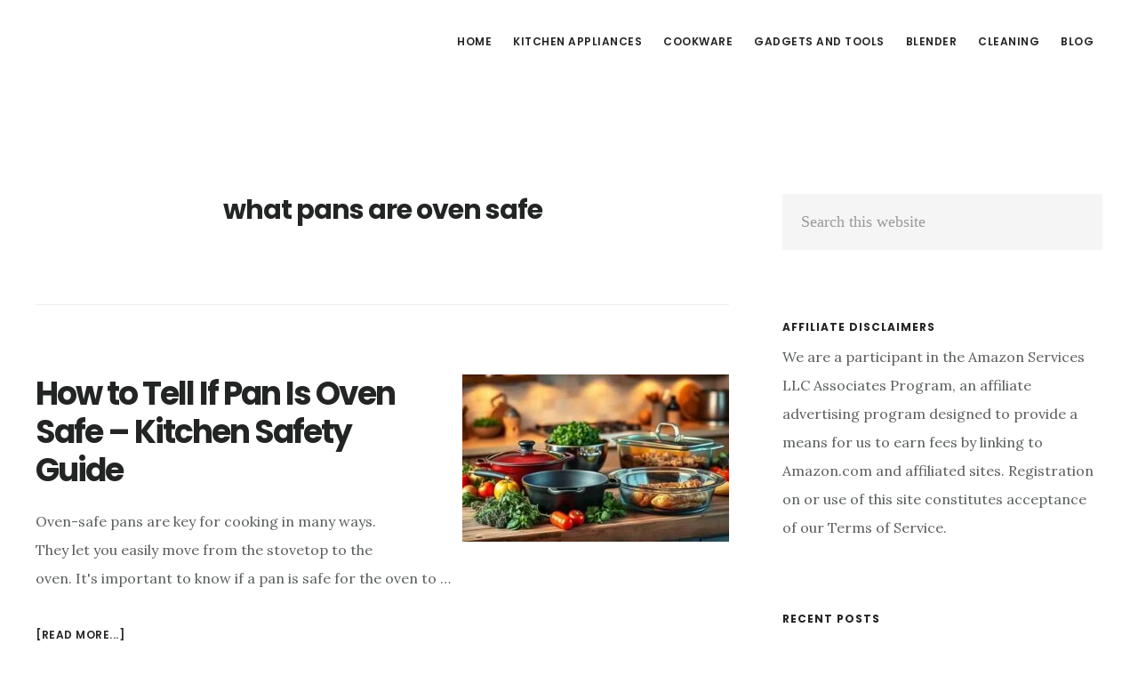

--- FILE ---
content_type: text/css; charset=UTF-8
request_url: https://kitchenrank.com/wp-content/cache/background-css/kitchenrank.com/wp-content/cache/min/1/wp-content/plugins/super-socializer/css/front.css?ver=1744971548&wpr_t=1769028070
body_size: 13218
content:
#the_champ_error{color:red;margin:7px 0}div.theChampCommentingTabs p#theChampReplyTitle{font-size:large}.the_champ_login_container{margin:2px 0}div.heateor_ss_follow_ul a:focus,div.heateor_ss_follow_ul a:link,div.the_champ_sharing_ul a:link,div.the_champ_sharing_ul a:focus{text-decoration:none;background:transparent!important}.the_champ_login_container img,.the_champ_sharing_container img{cursor:pointer;margin:2px;border:none}.the_champ_login_container img{display:none;float:left}#the_champ_loading_image{display:block!important;float:none}.the_champ_error{background-color:#FFFFE0;border:1px solid #E6DB55;padding:5px;margin:10px}#the_champ_sharing_more_providers{position:fixed;top:50%;left:47%;background:#FAFAFA;width:650px;margin:-180px 0 0 -300px;z-index:10000000;text-shadow:none!important;height:308px}#the_champ_popup_bg,#heateor_ss_browser_popup_bg,#heateor_ss_lj_popup_bg,#heateor_ss_mastodon_popup_bg{background:var(--wpr-bg-0e4b3777-0eb4-4823-89cf-b33b81cfd628);bottom:0;display:block;left:0;position:fixed;right:0;top:0;z-index:10000}#the_champ_sharing_more_providers .title{font-size:14px!important;height:auto!important;background:#58B8F8!important;border-bottom:1px solid #D7D7D7!important;color:#fff;font-weight:700;letter-spacing:inherit;line-height:34px!important;padding:0!important;text-align:center;text-transform:none;margin:0!important;text-shadow:none!important;width:100%}#the_champ_sharing_more_providers *{font-family:Arial,Helvetica,sans-serif}#the_champ_sharing_more_providers #the_champ_sharing_more_content{background:#FAFAFA;border-radius:4px;color:#555;height:auto;width:100%}#the_champ_sharing_more_providers .filter{margin:0;padding:10px 0 0;position:relative;width:100%}#the_champ_sharing_more_providers .all-services{clear:both;height:250px;overflow:auto}#the_champ_sharing_more_content .all-services ul{margin:10px!important;overflow:hidden;list-style:none;padding-left:0!important;position:static!important;width:auto!important}#the_champ_sharing_more_content .all-services ul li{margin:0;background:0 0!important;float:left;width:33.3333%!important;text-align:left!important}#the_champ_sharing_more_providers .close-button img{margin:0}#the_champ_sharing_more_providers .close-button.separated{background:0 0!important;border:none!important;box-shadow:none!important;width:auto!important;height:auto!important;z-index:1000}#the_champ_sharing_more_providers .close-button{height:auto!important;width:auto!important;left:auto!important;display:block!important;color:#555!important;cursor:pointer!important;font-size:29px!important;line-height:29px!important;margin:0!important;padding:0!important;position:absolute;right:-13px;top:-11px}#the_champ_sharing_more_providers .filter input.search{width:94%;display:block;float:none;font-family:"open sans","helvetica neue",helvetica,arial,sans-serif;font-weight:300;height:auto;line-height:inherit;margin:0 auto;padding:5px 8px 5px 10px;border:1px solid #ccc!important;color:#000;background:#FFF!important;font-size:16px!important;text-align:left!important;line-height:1}#the_champ_sharing_more_providers .footer-panel{background:#fff;border-top:1px solid #D7D7D7;padding:6px 0;width:100%;color:#fff}#the_champ_sharing_more_providers .footer-panel p{background-color:transparent;top:0;text-align:left!important;color:#000;font-family:'helvetica neue',arial,helvetica,sans-serif;font-size:12px;line-height:1.2;margin:0!important;padding:0 6px!important;text-indent:0!important}#the_champ_sharing_more_providers .footer-panel a{color:#fff;text-decoration:none;font-weight:700;text-indent:0!important}#the_champ_sharing_more_providers .all-services ul li a{border-radius:3px;color:#666!important;display:block;font-size:18px;height:auto;line-height:28px;overflow:hidden;padding:8px;text-decoration:none!important;text-overflow:ellipsis;white-space:nowrap;border:none!important;text-indent:0!important;background:0 0!important;text-shadow:none;box-shadow:none!important}.the_champ_share_count{display:block;text-indent:0!important;visibility:hidden;background-color:#58B8F8!important;width:5px;height:auto;text-align:center;min-width:8px!important;padding:1px 4px!important;color:#fff!important;font-family:'Open Sans',arial,sans-serif!important;font-size:10px!important;font-weight:600!important;-webkit-border-radius:15px!important;border-radius:15px!important;-webkit-box-shadow:0 2px 2px rgba(0,0,0,.4);box-shadow:0 2px 2px rgba(0,0,0,.4);text-shadow:0 -1px 0 rgba(0,0,0,.2);line-height:14px!important;border:2px solid #fff!important;z-index:1;margin:2px auto!important;box-sizing:content-box!important}.the_champ_share_count,.the_champ_vertical_counter,.the_champ_vertical_sharing{-webkit-box-sizing:content-box!important;-moz-box-sizing:content-box!important}ul.the_champ_login_ul{list-style:none!important;padding-left:0!important}#the_champ_comment_toggle{margin-bottom:10px}ul.the_champ_login_ul{margin:3px 0!important}ul.the_champ_login_ul li{background:none;float:left;padding:0!important;margin:0!important;border:0!important;width:auto!important;clear:none!important;list-style-type:none!important}.theChampLoginSvg{-webkit-box-sizing:content-box;-moz-box-sizing:border-box;box-sizing:content-box;width:100%;height:100%;background-position:center!important}.theChampXingLoginSvg{background-size:109%!important;background:url([data-uri]) left no-repeat}.theChampWordpressLoginSvg{background-size:83%!important;background:url(data:image/svg+xml;charset=utf8,%3Csvg%20xmlns%3D%22http%3A%2F%2Fwww.w3.org%2F2000%2Fsvg%22%20viewBox%3D%220%200%2032%2032%22%3E%3Ccircle%20fill%3D%22%23FFF%22%20cx%3D%2216%22%20cy%3D%2216%22%20r%3D%2214.75%22%2F%3E%3Cg%20fill%3D%22%23464646%22%3E%3Cpath%20d%3D%22M3.176%2016c0%205.076%202.95%209.462%207.226%2011.54L4.287%2010.78c-.712%201.595-1.11%203.36-1.11%205.22zm21.48-.646c0-1.586-.57-2.684-1.06-3.537-.647-1.058-1.26-1.95-1.26-3.008%200-1.18.897-2.278%202.156-2.278.057%200%20.11.008.166.01-2.28-2.09-5.32-3.367-8.658-3.367-4.48%200-8.422%202.3-10.715%205.78.302.01.585.017.826.017%201.343%200%203.418-.164%203.418-.164.69-.042.774.974.084%201.056%200%200-.694.08-1.466.12l4.668%2013.892%202.808-8.417-1.998-5.476c-.69-.04-1.345-.12-1.345-.12-.69-.04-.61-1.1.08-1.058%200%200%202.116.164%203.38.164%201.34%200%203.416-.163%203.416-.163.69-.04.77.976.08%201.058%200%200-.694.08-1.467.12l4.634%2013.785%201.28-4.272c.552-1.773.975-3.048.975-4.144zm-8.43%201.766l-3.85%2011.18c1.15.34%202.365.523%203.624.523%201.492%200%202.925-.26%204.26-.728-.035-.056-.066-.113-.093-.177L16.225%2017.12zM27.25%209.848c.055.408.086.848.086%201.318%200%201.3-.242%202.764-.975%204.594l-3.916%2011.324C26.26%2024.86%2028.822%2020.73%2028.822%2016c0-2.23-.568-4.326-1.57-6.152z%22%2F%3E%3Cpath%20d%3D%22M16%201.052C7.757%201.052%201.052%207.757%201.052%2016c0%208.242%206.705%2014.948%2014.948%2014.948%208.242%200%2014.948-6.706%2014.948-14.95%200-8.24-6.706-14.946-14.948-14.946zm0%2029.212c-7.865%200-14.264-6.4-14.264-14.265S8.136%201.734%2016%201.734c7.863%200%2014.264%206.398%2014.264%2014.263%200%207.863-6.4%2014.264-14.264%2014.264z%22%2F%3E%3C%2Fg%3E%3C%2Fsvg%3E) no-repeat center center}.theChampOdnoklassnikiLoginSvg{background:url(data:image/svg+xml;charset=utf8,%3Csvg%20xmlns%3D%22http%3A%2F%2Fwww.w3.org%2F2000%2Fsvg%22%20viewBox%3D%22-4%20-4%2040%2040%22%3E%3Cpath%20fill%3D%22%23fff%22%20d%3D%22M16%2016.16c-3.635%200-6.58-2.945-6.58-6.58C9.42%205.945%2012.364%203%2016%203s6.582%202.945%206.582%206.58c0%203.635-2.946%206.58-6.58%206.58zm0-9.817c-1.788%200-3.236%201.448-3.236%203.237%200%201.79%201.448%203.236%203.237%203.236%201.79%200%203.24-1.447%203.24-3.236%200-1.79-1.45-3.237-3.238-3.237zm7.586%2010.62c.648%201.3-.084%201.93-1.735%202.99-1.397.9-3.315%201.238-4.566%201.368l1.048%201.05%203.877%203.877c.59.59.59%201.544%200%202.134l-.178.18c-.59.59-1.544.59-2.134%200l-3.878-3.88-3.878%203.88c-.59.59-1.543.59-2.135%200l-.176-.18c-.59-.59-.59-1.543%200-2.132l3.878-3.878%201.043-1.046c-1.25-.127-3.19-.465-4.6-1.37-1.65-1.062-2.38-1.69-1.733-2.99.37-.747%201.4-1.367%202.768-.29C13.035%2018.13%2016%2018.13%2016%2018.13s2.968%200%204.818-1.456c1.37-1.077%202.4-.457%202.768.29z%22%2F%3E%3C%2Fsvg%3E) no-repeat center center}.theChampYandexLoginSvg{background:url(data:image/svg+xml;charset=utf8,%3Csvg%20xmlns%3D%22http%3A%2F%2Fwww.w3.org%2F2000%2Fsvg%22%20version%3D%221.1%22%20viewBox%3D%22-92%20-12%20317.397%20187.918%22%20width%3D%22100%25%22%20height%3D%22100%25%22%3E%3Cg%20transform%3D%22translate%28-151.302%20-165.536%29%22%3E%3CclipPath%20id%3D%22a%22%3E%3Cpath%20transform%3D%22matrix%281%200%200%20-1%200%20524%29%22%20d%3D%22M0%20524h1000V0H0z%22%2F%3E%3C%2FclipPath%3E%3Cg%20clip-path%3D%22url%28%23a%29%22%3E%3Cpath%20d%3D%22M207.189%20331.072V314.4c0-22.627-2.627-33.82-11.703-53.352l-44.184-95.51h30.57l37.498%2081.695c10.986%2023.82%2015.763%2036.204%2015.763%2063.595v20.245zM225.102%20245.565l34.87-80.029h29.376L254%20245.566z%22%20fill%3D%22%23fff%22%2F%3E%3C%2Fg%3E%3C%2Fg%3E%3C%2Fsvg%3E) no-repeat center center}.theChampGoogleLoginSvg{background-size:111%!important;background:url(data:image/svg+xml;charset=utf8,%3Csvg%20width%3D%22100%25%22%20height%3D%22100%25%22%20xmlns%3D%27http%3A%2F%2Fwww.w3.org%2F2000%2Fsvg%27%20xmlns%3Axlink%3D%27http%3A%2F%2Fwww.w3.org%2F1999%2Fxlink%27%20viewBox%3D%27-9%20-9%2066%2066%27%3E%3Cdefs%3E%3Cpath%20id%3D%27a%27%20d%3D%27M44.5%2020H24v8.5h11.8C34.7%2033.9%2030.1%2037%2024%2037c-7.2%200-13-5.8-13-13s5.8-13%2013-13c3.1%200%205.9%201.1%208.1%202.9l6.4-6.4C34.6%204.1%2029.6%202%2024%202%2011.8%202%202%2011.8%202%2024s9.8%2022%2022%2022c11%200%2021-8%2021-22%200-1.3-.2-2.7-.5-4z%27%2F%3E%3C%2Fdefs%3E%3CclipPath%20id%3D%27b%27%3E%3Cuse%20xlink%3Ahref%3D%27%23a%27%20overflow%3D%27visible%27%2F%3E%3C%2FclipPath%3E%3Cpath%20clip-path%3D%27url%28%23b%29%27%20fill%3D%27%23FBBC05%27%20d%3D%27M0%2037V11l17%2013z%27%2F%3E%3Cpath%20clip-path%3D%27url%28%23b%29%27%20fill%3D%27%23EA4335%27%20d%3D%27M0%2011l17%2013%207-6.1L48%2014V0H0z%27%2F%3E%3Cpath%20clip-path%3D%27url%28%23b%29%27%20fill%3D%27%2334A853%27%20d%3D%27M0%2037l30-23%207.9%201L48%200v48H0z%27%2F%3E%3Cpath%20clip-path%3D%27url%28%23b%29%27%20fill%3D%27%234285F4%27%20d%3D%27M48%2048L17%2024l-4-3%2035-10z%27%2F%3E%3C%2Fsvg%3E) left no-repeat}.theChampYoutubeLoginSvg{background:url(data:image/svg+xml;charset=utf8,%3Csvg%20version%3D%221.0%22%20xmlns%3D%22http%3A%2F%2Fwww.w3.org%2F2000%2Fsvg%22%20width%3D%22100%25%22%20height%3D%22100%25%22%20viewBox%3D%22-50%200%20262%20110%22%20xml%3Aspace%3D%22preserve%22%3E%3Cpath%20fill%3D%22%23f00%22%20d%3D%22M154.3%2C17.5c-1.8-6.7-7.1-12-13.8-13.8c-12.1-3.3-60.8-3.3-60.8-3.3S31%2C0.5%2C18.9%2C3.8%20c-6.7%2C1.8-12%2C7.1-13.8%2C13.8C1.9%2C29.7%2C1.9%2C55%2C1.9%2C55s0%2C25.3%2C3.3%2C37.5c1.8%2C6.7%2C7.1%2C12%2C13.8%2C13.8c12.1%2C3.3%2C60.8%2C3.3%2C60.8%2C3.3%20s48.7%2C0%2C60.8-3.3c6.7-1.8%2C12-7.1%2C13.8-13.8c3.3-12.1%2C3.3-37.5%2C3.3-37.5S157.6%2C29.7%2C154.3%2C17.5z%22%3E%3C%2Fpath%3E%3Cpolygon%20fill%3D%22%23fff%22%20points%3D%2264.2%2C78.4%20104.6%2C55%2064.2%2C31.6%22%3E%3C%2Fpolygon%3E%3C%2Fsvg%3E) no-repeat center center}.theChampLinkedinLoginSvg{background-size:106%!important;background:url(data:image/svg+xml;charset=utf8,%3Csvg%20xmlns%3D%22http%3A%2F%2Fwww.w3.org%2F2000%2Fsvg%22%20width%3D%22100%25%22%20height%3D%22100%25%22%20viewBox%3D%22-1%200%2033%2035%22%3E%3Cpath%20d%3D%22M6.227%2012.61h4.19v13.48h-4.19V12.61zm2.095-6.7a2.43%202.43%200%200%201%200%204.86c-1.344%200-2.428-1.09-2.428-2.43s1.084-2.43%202.428-2.43m4.72%206.7h4.02v1.84h.058c.56-1.058%201.927-2.176%203.965-2.176%204.238%200%205.02%202.792%205.02%206.42v7.395h-4.183v-6.56c0-1.564-.03-3.574-2.178-3.574-2.18%200-2.514%201.7-2.514%203.46v6.668h-4.187V12.61z%22%20fill%3D%22%23fff%22%2F%3E%3C%2Fsvg%3E) left no-repeat}.theChampXLoginSvg{background-size:106%!important;background:url(data:image/svg+xml;charset=utf8,%3Csvg%20width%3D%22100%25%22%20height%3D%22100%25%22%20xmlns%3D%22http%3A%2F%2Fwww.w3.org%2F2000%2Fsvg%22%20viewBox%3D%220%200%2032%2032%22%3E%3Cpath%20fill%3D%22%23fff%22%20d%3D%22M21.751%207h3.067l-6.7%207.658L26%2025.078h-6.172l-4.833-6.32-5.531%206.32h-3.07l7.167-8.19L6%207h6.328l4.37%205.777L21.75%207Zm-1.076%2016.242h1.7L11.404%208.74H9.58l11.094%2014.503Z%22%3E%3C%2Fpath%3E%3C%2Fsvg%3E) left no-repeat}.theChampVkontakteLoginSvg{background-size:113%!important;background:url(data:image/svg+xml;charset=utf8,%3Csvg%20fill%3D%22none%22%20height%3D%22100%25%22%20width%3D%22100%25%22%20viewBox%3D%220%2013%2046%2020%22%20xmlns%3D%22http%3A%2F%2Fwww.w3.org%2F2000%2Fsvg%22%3E%3Cpath%20d%3D%22M25.54%2034.58c-10.94%200-17.18-7.5-17.44-19.98h5.48c.18%209.16%204.22%2013.04%207.42%2013.84V14.6h5.16v7.9c3.16-.34%206.48-3.94%207.6-7.9h5.16c-.86%204.88-4.46%208.48-7.02%209.96%202.56%201.2%206.66%204.34%208.22%2010.02h-5.68c-1.22-3.8-4.26-6.74-8.28-7.14v7.14z%22%20fill%3D%22%23FFFFFF%22%3E%3C%2Fpath%3E%3C%2Fsvg%3E) left no-repeat}.theChampLineLoginSvg{background-size:91%!important;background:url(data:image/svg+xml;charset=utf8,%3Csvg%20xmlns%3D%22http%3A%2F%2Fwww.w3.org%2F2000%2Fsvg%22%20viewBox%3D%220%200%2032%2032%22%3E%3Cpath%20fill%3D%22%23FFF%22%20d%3D%22M28%2014.304c0-5.37-5.384-9.738-12-9.738S4%208.936%204%2014.304c0%204.814%204.27%208.846%2010.035%209.608.39.084.923.258%201.058.592.122.303.08.778.04%201.084l-.172%201.028c-.05.303-.24%201.187%201.04.647s6.91-4.07%209.43-6.968c1.737-1.905%202.57-3.842%202.57-5.99zM11.302%2017.5H8.918c-.347%200-.63-.283-.63-.63V12.1c0-.346.283-.628.63-.628.348%200%20.63.283.63.63v4.14h1.754c.35%200%20.63.28.63.628%200%20.347-.282.63-.63.63zm2.467-.63c0%20.347-.284.628-.63.628-.348%200-.63-.282-.63-.63V12.1c0-.347.282-.63.63-.63.346%200%20.63.284.63.63v4.77zm5.74%200c0%20.27-.175.51-.433.596-.065.02-.132.032-.2.032-.195%200-.384-.094-.502-.25l-2.443-3.33v2.95c0%20.35-.282.63-.63.63-.347%200-.63-.282-.63-.63V12.1c0-.27.174-.51.43-.597.066-.02.134-.033.2-.033.197%200%20.386.094.503.252l2.444%203.328V12.1c0-.347.282-.63.63-.63.346%200%20.63.284.63.63v4.77zm3.855-3.014c.348%200%20.63.282.63.63%200%20.346-.282.628-.63.628H21.61v1.126h1.755c.348%200%20.63.282.63.63%200%20.347-.282.628-.63.628H20.98c-.345%200-.628-.282-.628-.63v-4.766c0-.346.283-.628.63-.628h2.384c.348%200%20.63.283.63.63%200%20.346-.282.628-.63.628h-1.754v1.126h1.754z%22%2F%3E%3C%2Fsvg%3E) left no-repeat}.theChampMicrosoftLoginSvg{background-size:91%!important;background:url(data:image/svg+xml;charset=utf8,%3Csvg%20xmlns%3Asvg%3D%22http%3A%2F%2Fwww.w3.org%2F2000%2Fsvg%22%20xmlns%3D%22http%3A%2F%2Fwww.w3.org%2F2000%2Fsvg%22%20version%3D%221.1%22%20width%3D%22100%25%22%20height%3D%22100%25%22%20viewBox%3D%22-16.61977%20-16.61977%20123.565208%20123.834167%22%20id%3D%22svg8375%22%3E%3Cpath%20d%3D%22M%200%2C12.40183%2035.68737%2C7.5416%2035.70297%2C41.96435%200.03321%2C42.16748%20z%20m%2035.67037%2C33.52906%200.0277%2C34.45332%20-35.66989%2C-4.9041%20-0.002%2C-29.77972%20z%20M%2039.99644%2C6.90595%2087.31462%2C0%20l%200%2C41.527%20-47.31818%2C0.37565%20z%20M%2087.32567%2C46.25471%2087.31457%2C87.59463%2039.9964%2C80.91625%2039.9301%2C46.17767%20z%22%20id%3D%22path13%22%20fill%3D%22%23fff%22%3E%3C%2Fpath%3E%3C%2Fsvg%3E) left no-repeat}.theChampKakaoLoginSvg{background:url(data:image/svg+xml;charset=utf8,%3Csvg%20data-v-2f45413c%3D%22%22%20data-v-47403985%3D%22%22%20xmlns%3D%22http%3A%2F%2Fwww.w3.org%2F2000%2Fsvg%22%20viewBox%3D%227.5%207.5%2021%2021%22%20class%3D%22ico%5fshare%5fkakao%22%3E%3Cg%20fill-rule%3D%22evenodd%22%20fill%3D%22none%22%20data-v-2f45413c%3D%22%22%3E%3Cg%20data-v-2f45413c%3D%22%22%3E%3Cpath%20data-v-2f45413c%3D%22%22%20d%3D%22M0%200H18V18H0z%22%20transform%3D%22translate%289%209%29%22%3E%3C%2Fpath%3E%20%3Cpath%20data-v-2f45413c%3D%22%22%20d%3D%22M9.375%201.5C5.025%201.5%201.5%204.393%201.5%207.962c0%202.718%201.151%203.858%202.949%205.042l.01%203.315c0%20.149.178.234.303.145L7.827%2014.3c.5.082%201.018.125%201.548.125%204.35%200%207.875-2.893%207.875-6.463%200-3.569-3.526-6.462-7.875-6.462%22%20transform%3D%22translate%289%209%29%22%20class%3D%22fill%22%20fill%3D%22black%22%3E%3C%2Fpath%3E%3C%2Fg%3E%3C%2Fg%3E%3C%2Fsvg%3E) left no-repeat}.theChampSpotifyLoginSvg{background:url(data:image/svg+xml;charset=utf8,%3Csvg%20version%3D%221.1%22%20xmlns%3D%22http%3A%2F%2Fwww.w3.org%2F2000%2Fsvg%22%20xmlns%3Axlink%3D%22http%3A%2F%2Fwww.w3.org%2F1999%2Fxlink%22%20x%3D%220px%22%20y%3D%220px%22%20viewBox%3D%220%200%20186.845%20186.845%22%20style%3D%22enable-background%3Anew%200%200%20186.845%20186.845%3B%22%20xml%3Aspace%3D%22preserve%22%3E%3Cg%3E%3Cpath%20fill%3D%22%23fff%22%20d%3D%22M128.875%2C120.962c-31.094-14.37-74.616-8.014-76.453-7.737c-4.096%2C0.619-6.915%2C4.44-6.296%2C8.536%20c0.619%2C4.096%2C4.443%2C6.912%2C8.536%2C6.296c0.406-0.062%2C40.867-5.982%2C67.92%2C6.521c1.018%2C0.471%2C2.089%2C0.694%2C3.142%2C0.694%20c2.834-0.001%2C5.546-1.614%2C6.813-4.355C134.274%2C127.157%2C132.635%2C122.7%2C128.875%2C120.962z%22%2F%3E%3Cpath%20fill%3D%22%23fff%22%20d%3D%22M137.614%2C93.953c-35.313-16.319-84.833-9.087-86.924-8.772c-4.094%2C0.619-6.911%2C4.438-6.294%2C8.532%20c0.616%2C4.095%2C4.438%2C6.916%2C8.531%2C6.301c0.468-0.071%2C47.206-6.857%2C78.394%2C7.556c1.02%2C0.471%2C2.089%2C0.694%2C3.142%2C0.694%20c2.834-0.001%2C5.546-1.614%2C6.814-4.356C143.014%2C100.148%2C141.374%2C95.691%2C137.614%2C93.953z%22%2F%3E%3Cpath%20fill%3D%22%23fff%22%20d%3D%22M143.49%2C65.736c-39.006-18.027-93.79-10.028-96.103-9.679c-4.094%2C0.619-6.911%2C4.438-6.294%2C8.532s4.44%2C6.919%2C8.531%2C6.3%20c0.523-0.079%2C52.691-7.657%2C87.573%2C8.463c1.018%2C0.471%2C2.089%2C0.694%2C3.142%2C0.694c2.834%2C0%2C5.546-1.614%2C6.813-4.355%20C148.89%2C71.93%2C147.25%2C67.474%2C143.49%2C65.736z%22%2F%3E%3C%2Fg%3E%3C%2Fsvg%3E) left no-repeat;background-size:128%}.theChampGithubLoginSvg{background:url(data:image/svg+xml;charset=utf8,%3Csvg%20focusable%3D%27false%27%20aria-hidden%3D%27true%27%20xmlns%3D%27http%3A%2F%2Fwww.w3.org%2F2000%2Fsvg%27%20viewBox%3D%270%200%2032%2032%27%3E%3Cpath%20fill%3D%27%23FFF%27%20d%3D%27M16%203.32c-7.182%200-13%205.82-13%2013%200%205.754%203.72%2010.612%208.89%2012.335.65.114.893-.276.893-.617%200-.31-.016-1.333-.016-2.42-3.266.6-4.11-.797-4.37-1.53-.147-.373-.78-1.527-1.334-1.835-.455-.244-1.105-.845-.016-.86%201.024-.017%201.755.942%202%201.332%201.17%201.966%203.038%201.414%203.785%201.073.114-.845.455-1.414.83-1.74-2.893-.324-5.916-1.445-5.916-6.418%200-1.414.504-2.584%201.333-3.494-.13-.325-.59-1.657.13-3.445%200%200%201.085-.34%203.57%201.337%201.04-.293%202.146-.44%203.25-.44s2.21.147%203.25.44c2.49-1.69%203.58-1.337%203.58-1.337.714%201.79.26%203.12.13%203.446.828.91%201.332%202.064%201.332%203.494%200%204.99-3.04%206.094-5.93%206.42.47.405.876%201.185.876%202.404%200%201.74-.016%203.136-.016%203.575%200%20.34.244.743.894.613C25.28%2026.933%2029%2022.053%2029%2016.32c0-7.182-5.817-13-13-13z%27%3E%3C%2Fpath%3E%3C%2Fsvg%3E) left no-repeat;background-size:94%}.theChampDribbbleLoginSvg{background:url(data:image/svg+xml;charset=utf8,%0A%3Csvg%20xmlns%3D%22http%3A%2F%2Fwww.w3.org%2F2000%2Fsvg%22%20width%3D%22100%25%22%20height%3D%22100%25%22%20viewBox%3D%22-10%2010%201000%201000%22%3E%3Cpath%20fill%3D%22%23fff%22%20d%3D%22M0%20500c0-90.667%2022.334-174.333%2067-251%2044.667-76.667%20105.334-137.333%20182-182C325.667%2022.333%20409.334%200%20500%200c90.667%200%20174.334%2022.333%20251%2067%2076.667%2044.667%20137.334%20105.333%20182%20182%2044.667%2076.667%2067%20160.333%2067%20251s-22.333%20174.333-67%20251c-44.666%2076.667-105.333%20137.333-182%20182-76.666%2044.667-160.333%2067-251%2067-90.666%200-174.333-22.333-251-67-76.666-44.667-137.333-105.333-182-182C22.334%20674.333%200%20590.667%200%20500zm83%200c0%20104%2035%20195.667%20105%20275%2032-62.667%2082.667-122.333%20152-179%2069.334-56.667%20137-92.333%20203-107-10-23.333-19.666-44.333-29-63-114.666%2036.667-238.666%2055-372%2055-26%200-45.333-.333-58-1%200%202.667-.166%206-.5%2010-.333%204-.5%207.333-.5%2010zm13-103c14.667%201.333%2036.334%202%2065%202%20111.334%200%20217-15%20317-45-50.666-90-106.333-165-167-225-52.666%2026.667-97.833%2063.667-135.5%20111-37.666%2047.333-64.166%2099.667-79.5%20157zm149%20432c75.334%2058.667%20160.334%2088%20255%2088%2049.334%200%2098.334-9.333%20147-28-13.333-114-39.333-224.333-78-331-61.333%2013.333-123.166%2047-185.5%20101C321.167%20713%20275%20769.667%20245%20829zM398%2097c58.667%2060.667%20113%20136.333%20163%20227%2090.667-38%20159-86.333%20205-145-77.333-64-166-96-266-96-34%200-68%204.667-102%2014zm199%20298c10%2021.333%2021.334%2048.333%2034%2081%2049.334-4.667%20103-7%20161-7%2041.334%200%2082.334%201%20123%203-5.333-90.667-38-171.333-98-242-43.333%2064.667-116.666%20119.667-220%20165zm59%20151c34%2098.667%2057%20200%2069%20304%2052.667-34%2095.667-77.667%20129-131%2033.334-53.333%2053.334-111%2060-173-48.666-3.333-93-5-133-5-36.666%200-78.333%201.667-125%205z%22%2F%3E%3C%2Fsvg%3E) left no-repeat;background-size:78%}.theChampYahooLoginSvg{background:url(data:image/svg+xml;charset=utf8,%3Csvg%20xmlns%3D%22http%3A%2F%2Fwww.w3.org%2F2000%2Fsvg%22%20viewBox%3D%220%200%2032%2032%22%3E%3Cpath%20fill%3D%22%23FFF%22%20d%3D%22M21.495%206.097c1.09.31%202.213.28%203.304%200l-7.418%2012.09v9.91c-.468-.155-.935-.22-1.37-.22-.47%200-.937.065-1.404.22v-9.91L7.19%206.097c1.09.28%202.213.31%203.304%200l5.516%208.788%205.483-8.787z%22%2F%3E%3C%2Fsvg%3E) left no-repeat;background-size:92%}.theChampDiscordLoginSvg{background:url(data:image/svg+xml;charset=utf8,%3Csvg%20xmlns%3D%22http%3A%2F%2Fwww.w3.org%2F2000%2Fsvg%22%20xmlns%3Axlink%3D%22http%3A%2F%2Fwww.w3.org%2F1999%2Fxlink%22%20viewBox%3D%22-3%20-3%2054%2054%22%20version%3D%221.1%22%3E%3Cpath%20d%3D%22M40%2012s-4.586-3.59-10-4l-.488.977C34.406%2010.176%2036.652%2011.89%2039%2014c-4.047-2.066-8.04-4-15-4-6.96%200-10.953%201.934-15%204%202.348-2.11%205.02-4.016%209.488-5.023L18%208c-5.68.535-10%204-10%204s-5.121%207.426-6%2022c5.16%205.953%2013%206%2013%206l1.64-2.184C13.856%2036.848%2010.716%2035.121%208%2032c3.238%202.45%208.125%205%2016%205s12.762-2.55%2016-5c-2.715%203.121-5.855%204.848-8.64%205.816L33%2040s7.84-.047%2013-6c-.879-14.574-6-22-6-22zM17.5%2030c-1.934%200-3.5-1.79-3.5-4s1.566-4%203.5-4%203.5%201.79%203.5%204-1.566%204-3.5%204zm13%200c-1.934%200-3.5-1.79-3.5-4s1.566-4%203.5-4%203.5%201.79%203.5%204-1.566%204-3.5%204z%22%20fill%3D%22%23fff%22%20id%3D%22surface1%22%3E%3C%2Fpath%3E%3C%2Fsvg%3E) left no-repeat}.theChampStackoverflowLoginSvg{background-size:88%!important;background:url(data:image/svg+xml;charset=utf8,%3Csvg%20xmlns%3D%22http%3A%2F%2Fwww.w3.org%2F2000%2Fsvg%22%20width%3D%22100%25%22%20height%3D%22100%25%22%20viewBox%3D%22-20.5%20-20.5%20140%20170%22%3E%3Cg%20fill%3D%22none%22%20fill-rule%3D%22evenodd%22%3E%3Cpolygon%20fill%3D%22%23fff%22%20points%3D%2288%2080%2099%2080%2099%20124%200%20124%200%2080%2011%2080%2011%20113%2088%20113%22%3E%3C%2Fpolygon%3E%3Cpath%20fill%3D%22%23fff%22%20fill-rule%3D%22nonzero%22%20d%3D%22M22.9878906%2C76.73%20L77.0128906%2C88.085%20L79.2838906%2C77.285%20L25.2588906%2C65.925%20L22.9878906%2C76.73%20Z%20M30.1368906%2C50.861%20L80.1828906%2C74.169%20L84.8448906%2C64.16%20L34.7978906%2C40.852%20L30.1368906%2C50.861%20Z%20M43.9848906%2C26.308%20L86.4128906%2C61.639%20L93.4788906%2C53.154%20L51.0508906%2C17.824%20L43.9848906%2C26.308%20Z%20M71.3718906%2C0.192%20L62.5118906%2C6.782%20L95.4598906%2C51.082%20L104.319891%2C44.493%20L71.3718906%2C0.192%20Z%20M22%2C102%20L77%2C102%20L77%2C91%20L22%2C91%20L22%2C102%20Z%22%3E%3C%2Fpath%3E%3C%2Fg%3E%3C%2Fsvg%3E) left no-repeat}.theChampAmazonLoginSvg{background-size:71%!important;background:url(data:image/svg+xml;charset=utf8,%3Csvg%20xmlns%3D%22http%3A%2F%2Fwww.w3.org%2F2000%2Fsvg%22%20width%3D%22100%25%22%20height%3D%22100%25%22%20viewBox%3D%220%200%201100%201000%22%3E%3Cpath%20fill%3D%22%23fff%22%20d%3D%22M2%20776c3.333-5.333%208.666-5.667%2016-1%20166.666%2096.667%20348%20145%20544%20145%20130.666%200%20259.666-24.333%20387-73%203.333-1.333%208.166-3.333%2014.5-6%206.333-2.667%2010.833-4.667%2013.5-6%2010-4%2017.833-2%2023.5%206%205.666%208%203.833%2015.333-5.5%2022-12%208.667-27.334%2018.667-46%2030-57.334%2034-121.334%2060.333-192%2079-70.667%2018.667-139.667%2028-207%2028-104%200-202.334-18.167-295-54.5C162.333%20909.167%2079.333%20858%206%20792c-4-3.333-6-6.667-6-10%200-2%20.666-4%202-6zm301-285c0-46%2011.333-85.333%2034-118%2022.666-32.667%2053.666-57.333%2093-74%2036-15.333%2080.333-26.333%20133-33%2018-2%2047.333-4.667%2088-8v-17c0-42.667-4.667-71.333-14-86-14-20-36-30-66-30h-8c-22%202-41%209-57%2021s-26.334%2028.667-31%2050c-2.667%2013.333-9.334%2021-20%2023l-115-14c-11.334-2.667-17-8.667-17-18%200-2%20.333-4.333%201-7%2011.333-59.333%2039.166-103.333%2083.5-132C451.833%2019.333%20503.666%203.333%20563%200h25c76%200%20135.333%2019.667%20178%2059a190.52%20190.52%200%200%201%2018.5%2021.5c5.666%207.667%2010.166%2014.5%2013.5%2020.5%203.333%206%206.333%2014.667%209%2026%202.666%2011.333%204.666%2019.167%206%2023.5%201.333%204.333%202.333%2013.667%203%2028%20.666%2014.333%201%2022.833%201%2025.5v242c0%2017.333%202.5%2033.167%207.5%2047.5s9.833%2024.667%2014.5%2031c4.666%206.333%2012.333%2016.5%2023%2030.5%204%206%206%2011.333%206%2016%200%205.333-2.667%2010-8%2014-55.334%2048-85.334%2074-90%2078-8%206-17.667%206.667-29%202-9.334-8-17.5-15.667-24.5-23s-12-12.667-15-16-7.834-9.833-14.5-19.5c-6.667-9.667-11.334-16.167-14-19.5-37.334%2040.667-74%2066-110%2076-22.667%206.667-50.667%2010-84%2010-51.334%200-93.5-15.833-126.5-47.5S303%20549%20303%20491zm172-20c0%2026%206.5%2046.833%2019.5%2062.5S525%20557%20547%20557c2%200%204.833-.333%208.5-1%203.666-.667%206.166-1%207.5-1%2028-7.333%2049.666-25.333%2065-54%207.333-12.667%2012.833-26.5%2016.5-41.5%203.666-15%205.666-27.167%206-36.5.333-9.333.5-24.667.5-46v-25c-38.667%200-68%202.667-88%208-58.667%2016.667-88%2053.667-88%20111zm420%20322c1.333-2.667%203.333-5.333%206-8%2016.666-11.333%2032.666-19%2048-23%2025.333-6.667%2050-10.333%2074-11%206.666-.667%2013-.333%2019%201%2030%202.667%2048%207.667%2054%2015%202.666%204%204%2010%204%2018v7c0%2023.333-6.334%2050.833-19%2082.5-12.667%2031.667-30.334%2057.167-53%2076.5-3.334%202.667-6.334%204-9%204-1.334%200-2.667-.333-4-1-4-2-5-5.667-3-11%2024.666-58%2037-98.333%2037-121%200-7.333-1.334-12.667-4-16-6.667-8-25.334-12-56-12-11.334%200-24.667.667-40%202-16.667%202-32%204-46%206-4%200-6.667-.667-8-2-1.334-1.333-1.667-2.667-1-4%200-.667.333-1.667%201-3z%22%2F%3E%3C%2Fsvg%3E) left no-repeat}.theChampMailruLoginSvg{background:url(data:image/svg+xml;charset=utf8,%3Csvg%20xmlns%3D%22http%3A%2F%2Fwww.w3.org%2F2000%2Fsvg%22%20viewBox%3D%220%200%2032%2032%22%3E%3Cpath%20fill%3D%22%23F89C0E%22%20d%3D%22M19.975%2015.894c-.134-2.542-2.02-4.07-4.3-4.07h-.086c-2.63%200-4.09%202.068-4.09%204.417%200%202.633%201.765%204.296%204.077%204.296%202.58%200%204.275-1.89%204.4-4.127l-.003-.515zm-4.37-6.346c1.755%200%203.407.776%204.62%201.993v.006c0-.584.395-1.024.94-1.024h.14c.85%200%201.025.808%201.025%201.063l.005%209.08c-.06.595.613.9.988.52%201.457-1.497%203.203-7.702-.907-11.295-3.83-3.352-8.967-2.8-11.7-.916-2.904%202.003-4.764%206.438-2.958%2010.603%201.968%204.543%207.6%205.896%2010.947%204.546%201.696-.684%202.48%201.607.72%202.355-2.66%201.132-10.066%201.02-13.525-4.972-2.338-4.046-2.212-11.163%203.987-14.85%204.74-2.822%2010.99-2.042%2014.762%201.895%203.937%204.117%203.705%2011.82-.137%2014.818-1.742%201.36-4.326.035-4.312-1.947l-.02-.647c-1.21%201.203-2.824%201.905-4.58%201.905-3.475%200-6.53-3.056-6.53-6.528%200-3.508%203.057-6.6%206.533-6.6%22%2F%3E%3C%2Fsvg%3E) no-repeat center center}.theChampFacebookLoginSvg{background-size:147%!important;padding-top:5px;background:url(data:image/svg+xml;charset=utf8,%3Csvg%20xmlns%3D%22http%3A%2F%2Fwww.w3.org%2F2000%2Fsvg%22%20width%3D%22100%25%22%20height%3D%22100%25%22%20viewBox%3D%22-5%20-5%2042%2042%22%3E%3Cpath%20d%3D%22M17.78%2027.5V17.008h3.522l.527-4.09h-4.05v-2.61c0-1.182.33-1.99%202.023-1.99h2.166V4.66c-.375-.05-1.66-.16-3.155-.16-3.123%200-5.26%201.905-5.26%205.405v3.016h-3.53v4.09h3.53V27.5h4.223z%22%20fill%3D%22%23218cf2%22%3E%3C%2Fpath%3E%3C%2Fsvg%3E) left no-repeat}.theChampSteamLoginSvg{background:url(data:image/svg+xml;charset=utf8,%3Csvg%20xmlns%3D%22http%3A%2F%2Fwww.w3.org%2F2000%2Fsvg%22%20viewBox%3D%220%200%20300%20300%22%3E%3Ccircle%20cx%3D%2245%22%20cy%3D%22130%22%20r%3D%2225%22%20stroke%3D%22%23fff%22%20stroke-width%3D%227%22%20fill%3D%22none%22%3E%3C%2Fcircle%3E%3Ccircle%20cx%3D%22155%22%20cy%3D%22198%22%20r%3D%2225%22%20stroke%3D%22%23fff%22%20stroke-width%3D%227%22%20fill%3D%22none%22%3E%3C%2Fcircle%3E%3Ccircle%20cx%3D%22245%22%20cy%3D%22110%22%20r%3D%2235%22%20stroke%3D%22%23fff%22%20stroke-width%3D%2210%22%20fill%3D%22none%22%3E%3C%2Fcircle%3E%3Ccircle%20cx%3D%22245%22%20cy%3D%22110%22%20r%3D%2215%22%20stroke%3D%22%23fff%22%20stroke-width%3D%2210%22%20fill%3D%22%23fff%22%3E%3C%2Fcircle%3E%3Cpath%20d%3D%22M%20160%20170%20l%2045%20-64%20l%2040%2044%20l%20-62%2044%22%20stroke%3D%22%23fff%22%20stroke-width%3D%221%22%20fill%3D%22%23fff%22%3E%3C%2Fpath%3E%3Cpath%20d%3D%22M%2045%20130%20l%20110%2068%22%20stroke%3D%22%23fff%22%20stroke-width%3D%2230%22%20fill%3D%22%23fff%22%20stroke-linecap%3D%22round%22%3E%3C%2Fpath%3E%3C%2Fsvg%3E) left no-repeat;background-size:80%!important}.theChampInstagramLoginSvg{background-size:94%!important;background:url(data:image/svg+xml;charset=utf8,%3Csvg%20enable-background%3D%22new%200%200%20128%20128%22%20id%3D%22Layer_1%22%20version%3D%221.1%22%20viewBox%3D%220%200%20128%20128%22%20xml%3Aspace%3D%22preserve%22%20xmlns%3D%22http%3A%2F%2Fwww.w3.org%2F2000%2Fsvg%22%20xmlns%3Axlink%3D%22http%3A%2F%2Fwww.w3.org%2F1999%2Fxlink%22%3E%3Cg%3E%3Cg%3E%3Cpath%20d%3D%22M86%2C112H42c-14.336%2C0-26-11.663-26-26V42c0-14.337%2C11.664-26%2C26-26h44c14.337%2C0%2C26%2C11.663%2C26%2C26v44%20%20%20%20C112%2C100.337%2C100.337%2C112%2C86%2C112z%20M42%2C24c-9.925%2C0-18%2C8.074-18%2C18v44c0%2C9.925%2C8.075%2C18%2C18%2C18h44c9.926%2C0%2C18-8.075%2C18-18V42%20%20%20%20c0-9.926-8.074-18-18-18H42z%22%20fill%3D%22%23fff%22%3E%3C%2Fpath%3E%3C%2Fg%3E%3Cg%3E%3Cpath%20d%3D%22M64%2C88c-13.234%2C0-24-10.767-24-24c0-13.234%2C10.766-24%2C24-24s24%2C10.766%2C24%2C24C88%2C77.233%2C77.234%2C88%2C64%2C88z%20M64%2C48c-8.822%2C0-16%2C7.178-16%2C16s7.178%2C16%2C16%2C16c8.822%2C0%2C16-7.178%2C16-16S72.822%2C48%2C64%2C48z%22%20fill%3D%22%23fff%22%3E%3C%2Fpath%3E%3C%2Fg%3E%3Cg%3E%3Ccircle%20cx%3D%2289.5%22%20cy%3D%2238.5%22%20fill%3D%22%23fff%22%20r%3D%225.5%22%3E%3C%2Fcircle%3E%3C%2Fg%3E%3C%2Fg%3E%3C%2Fsvg%3E) left no-repeat}.theChampLoginButton{background:var(--wpr-bg-9faa3ee0-bcc9-4503-8ce8-49e4aedbdfd9) no-repeat}.theChampLogin{padding:0!important;margin:2px;height:35px;width:35px;float:left;cursor:pointer;border:none}.theChampInstagramLogin,.theChampTwitterLogin,.theChampXingLogin{display:block}.theChampXingButton{background-position:-64px 0;width:32px;height:32px;display:block}.theChampFacebookButton{background-position:0 0;width:32px;height:32px;display:none}.theChampLiveButton{background-position:-32px -96px;width:32px;height:32px;display:block}.theChampGoogleButton{background-position:-32px 0;width:32px;height:32px;display:none}.theChampInstagramButton{background-position:0 -32px;width:32px;height:32px;display:block!important}.theChampLinkedinButton{background-position:-32px -32px;width:32px;height:32px;display:none}.theChampTwitterButton{background-position:0 -64px;width:32px;height:32px;display:block!important}.theChampVkontakteButton{background-position:-32px -64px;width:32px;height:32px;display:none}ul.the_champ_sharing_ul,ul.heateor_ss_follow_ul{margin:1px 0;list-style:none;padding-left:0}#heateor_ss_mastodon_popup_close img,#the_champ_sharing_popup_close img{opacity:1!important;background:0 0!important;border:none!important;outline:0!important;box-shadow:none!important;width:auto!important;height:auto!important;top:inherit!important;right:inherit!important;left:9px!important;padding:0!important}.the_champ_square_count{display:none;text-align:center;font-weight:bolder;font-family:sans-serif;font-style:normal;font-size:.55em;visibility:hidden;word-wrap:normal!important}ul.heateor_ss_follow_ul li{width:auto}div.heateor_ss_follow_ul a,div.the_champ_sharing_ul a,ul.the_champ_sharing_ul li{text-decoration:none!important;margin:2px;float:left;padding:0;list-style:none;border:none;clear:none}.theChampSharing{display:block;cursor:pointer;margin:2px}ul.the_champ_login_ul li:before{content:none!important}.the_champ_vertical_counter,.the_champ_vertical_sharing{background:0 0;-webkit-box-shadow:0 1px 4px 1px rgba(0,0,0,.1);box-shadow:0 1px 4px 1px rgba(0,0,0,.1);position:fixed;overflow:visible;z-index:10000000;display:block;padding:10px;border-radius:4px;opacity:1;box-sizing:content-box!important}.the_champ_vertical_counter li{clear:both}li.the_champ_facebook_share .fb-share-button span,li.the_champ_facebook_like .fb-like span,li.the_champ_facebook_recommend .fb-like span{vertical-align:top!important}li.the_champ_facebook_like .fb-like span iframe,li.the_champ_facebook_recommend .fb-like span iframe{max-width:none!important;z-index:1000}div.the_champ_horizontal_sharing li.the_champ_facebook_share,div.the_champ_horizontal_counter li.the_champ_facebook_share{width:76px}div.the_champ_horizontal_sharing li.the_champ_facebook_like,div.the_champ_horizontal_counter li.the_champ_facebook_like{width:56px}div.the_champ_horizontal_sharing li.the_champ_facebook_recommend,div.the_champ_horizontal_counter li.the_champ_facebook_recommend{width:111px}div.the_champ_horizontal_sharing li.the_champ_twitter_tweet,div.the_champ_horizontal_counter li.the_champ_twitter_tweet{width:65px}div.the_champ_horizontal_counter li.the_champ_linkedin_share span,div.the_champ_horizontal_sharing .the_champ_linkedin_share span{vertical-align:text-top!important}div.the_champ_horizontal_sharing .the_champ_buffer_share{width:89px}div.the_champ_horizontal_sharing .the_champ_linkedin_share,div.the_champ_horizontal_counter li.the_champ_linkedin_share{width:67px}div.the_champ_horizontal_sharing .the_champ_buffer,div.the_champ_horizontal_counter li.the_champ_buffer{width:81px}div.the_champ_horizontal_sharing .the_champ_reddit,div.the_champ_horizontal_counter li.the_champ_reddit{width:124px}div.the_champ_horizontal_sharing .the_champ_yummly,div.the_champ_horizontal_counter li.the_champ_yummly{width:61px}div.the_champ_horizontal_sharing .the_champ_pinterest_pin,div.the_champ_horizontal_counter li.the_champ_pinterest_pin{width:58px}div.the_champ_horizontal_counter li.the_champ_pinterest_pin{line-height:1px}div.the_champ_horizontal_sharing .the_champ_xing,div.the_champ_horizontal_counter li.the_champ_xing{width:67px}.the_champ_counter_container li{height:21px}.theChampInstagramBackground{background:radial-gradient(circle at 30% 107%,#fdf497 0%,#fdf497 5%,#fd5949 45%,#d6249f 60%,#285AEB 90%)}.theChampYummlyBackground{background-color:#E16120}.theChampBufferBackground{background-color:#000}.theChampYahooBackground{background-color:#400090}.theChampGithubBackground{background-color:#2a2a2a}.theChampSpotifyBackground{background-color:#1DB954}.theChampAmazonBackground{background-color:#f59829}.theChampDiscordBackground{background-color:#7289DA}.theChampStackoverflowBackground{background-color:#f3802e}.theChampDribbbleBackground{background-color:#ea4c89}.theChampKakaoBackground{background-color:#FEE500}.theChampDropboxBackground{background-color:#0061ff}.theChampFoursquareBackground{background-color:#f94877}.theChampDisqusBackground{background-color:#2e9fff}.theChampFacebookBackground{background-color:#4267B2}.theChampOdnoklassnikiBackground{background-color:#F2720C}.theChampYandexBackground{background-color:#e52620}.theChampSteamBackground{background-color:#393939}.theChampLiveJournalBackground{background-color:#EDEDED}.theChampDiggBackground{background-color:#006094}.theChampEmailBackground{background-color:#649A3F}.theChampFloatitBackground{background-color:#53BEEE}.theChampYoutubeBackground{background-color:#fff;box-sizing:border-box;border:1px #4184F3 solid}.theChampGoogleBackground{background-color:#fff;box-sizing:border-box;border:1px #4184F3 solid}.theChampLinkedinBackground{background-color:#0077B5}.theChampMoreBackground{background-color:#EE8E2D}.theChampPinterestBackground{background-color:#CC2329}.theChampPrintBackground{background-color:#FD6500}.theChampRedditBackground{background-color:#FF5700}.theChampStockTwitsBackground{background-color:#40576F}.theChampTumblrBackground{background-color:#29435D}.theChampLineBackground{background-color:#00C300}.theChampMicrosoftBackground{background-color:#2672ec}.theChampParlerBackground{background-color:#892E5E}.theChampTwitterBackground{background-color:#55acee}.theChampMastodonBackground{background-color:#2b90d9}.theChampWordPressBackground,.theChampWordpressBackground{background-color:#464646}.theChampVkontakteBackground{background-color:#07F}.theChampXingBackground{background-color:#00797D}.theChampWhatsappBackground{background-color:#55EB4C}.theChampMailruBackground{background-color:#356FAC}.theChampMeWeBackground{background-color:#007da1}.theChampMixBackground{background-color:#ff8226}.theChampXBackground{background-color:#2a2a2a}.theChampHorizontalSharingButton,.theChampVerticalSharingButton{display:block}.theChampInstagramBackground{background:radial-gradient(circle at 30% 107%,#fdf497 0%,#fdf497 5%,#fd5949 45%,#d6249f 60%,#285AEB 90%)}.theChampTCBackground,.theChampTCBackground:hover{border-width:0!important;background-color:transparent}div.the_champ_sharing_ul .theChampTCBackground{background-color:transparent;font-style:normal!important;word-wrap:normal;color:#666;line-height:1;visibility:hidden}.theChampSharingTotalsharesButton{font-style:normal!important;word-wrap:normal;color:#666;line-height:1}.theChampSharingSvg{width:100%;height:100%}.theChampYummlySvg{background:url(data:image/svg+xml;charset=utf8,%3Csvg%20xmlns%3D%22http%3A%2F%2Fwww.w3.org%2F2000%2Fsvg%22%20width%3D%22100%25%22%20height%3D%22100%25%22%20viewBox%3D%220%200%2030%2030%22%3E%3Cpath%20stroke%3D%22%23fff%22%20d%3D%22M%2010.5%2010%20q%204%20-2%202.5%201%20l%20-1%204%20q%200%202%205%200%20l%201%20-6.5%20m%20-1%206.5%20l%20-1%204%20c%20-3%206%20-6%20-1%200%20-1%20q%201%20-1%205%201%22%20stroke-width%3D%222%22%20fill%3D%22none%22%3E%3C%2Fpath%3E%3C%2Fsvg%3E) no-repeat center center}.theChampBufferSvg{background:url(data:image/svg+xml;charset=utf8,%3Csvg%20xmlns%3D%22http%3A%2F%2Fwww.w3.org%2F2000%2Fsvg%22%20width%3D%22100%25%22%20height%3D%22100%25%22%20viewBox%3D%22-4%20-4%2038%2039%22%3E%3Cpath%20stroke%3D%22%23fff%22%20d%3D%22M%2015%206%20l%20-10%205%20l%2010%205%20l%2010%20-5%20z%22%20stroke-width%3D%220%22%20fill%3D%22%23fff%22%3E%3C%2Fpath%3E%3Cpath%20stroke%3D%22%23fff%22%20d%3D%22M%205.5%2014.5%20l%209.5%205%20l%209.5%20-5%20m%20-19%204%20l%209.5%205%20l%209.5%20-5%22%20stroke-width%3D%222%22%20fill%3D%22none%22%3E%3C%2Fpath%3E%3C%2Fsvg%3E) no-repeat center center}.theChampFacebookSvg{background:url(data:image/svg+xml;charset=utf8,%3Csvg%20xmlns%3D%22http%3A%2F%2Fwww.w3.org%2F2000%2Fsvg%22%20width%3D%22100%25%22%20height%3D%22100%25%22%20viewBox%3D%22-5%20-5%2042%2042%22%3E%3Cpath%20d%3D%22M17.78%2027.5V17.008h3.522l.527-4.09h-4.05v-2.61c0-1.182.33-1.99%202.023-1.99h2.166V4.66c-.375-.05-1.66-.16-3.155-.16-3.123%200-5.26%201.905-5.26%205.405v3.016h-3.53v4.09h3.53V27.5h4.223z%22%20fill%3D%22%23fff%22%3E%3C%2Fpath%3E%3C%2Fsvg%3E) no-repeat center center}.theChampSharing{float:left;border:none}.theChampSharingArrow{height:16px;width:16px;cursor:pointer;margin-top:10px}.theChampPushIn{background:url(data:image/svg+xml;charset=utf8,%3Csvg%20xmlns%3D%22http%3A%2F%2Fwww.w3.org%2F2000%2Fsvg%22%20width%3D%22100%25%22%20height%3D%22100%25%22%20viewBox%3D%220%200%2030%2030%22%3E%0A%3Cpath%20d%3D%22M%207%206%20q%202%206%2010%206%20v%20-6%20l%206%209%20l%20-6%209%20v%20-6%20q%20-10%202%20-10%20-12%22%20stroke-width%3D%221%22%20stroke%3D%22%23000%22%20fill%3D%22%23000%22%20stroke-linecap%3D%22round%22%3E%3C%2Fpath%3E%3C%2Fsvg%3E) left no-repeat}.theChampPullOut{background:url(data:image/svg+xml;charset=utf8,%3Csvg%20xmlns%3D%22http%3A%2F%2Fwww.w3.org%2F2000%2Fsvg%22%20width%3D%22100%25%22%20height%3D%22100%25%22%20viewBox%3D%220%200%2030%2030%22%3E%0A%3Cpath%20d%3D%22M%2023%206%20q%20-2%206%20-10%206%20v%20-6%20l%20-6%209%20l%206%209%20v%20-6%20q%2010%202%2010%20-12%22%20stroke-width%3D%221%22%20stroke%3D%22%23000%22%20fill%3D%22%23000%22%20stroke-linecap%3D%22round%22%3E%3C%2Fpath%3E%3C%2Fsvg%3E) left no-repeat}.theChampCommentingTabs li{padding-left:0!important;float:left;margin:0 1em 0 0!important;list-style:none;color:#aaa;display:block;cursor:pointer;font-size:.85em}.theChampCommentingTabs ul{float:left;padding-left:0;margin-left:0}li.theChampSelectedTab{color:#333;border-bottom:2px solid #23a9e1}.fb-comments,.fb-comments span,.fb-comments span iframe[style]{min-width:100%!important;width:100%!important}div.the_champ_horizontal_counter li{margin-right:14px!important}div.theChampTotalShareCount{word-wrap:normal!important;font-weight:bolder;font-family:sans-serif;padding:0;margin:0;text-align:center}div.theChampTotalShareText{word-wrap:normal!important;margin:0;padding:0;text-align:center}.the_champ_sharing_container a{padding:0!important;box-shadow:none!important;border:none!important}div.course_instructor_widget .the_champ_vertical_sharing{display:none!important}@media screen and (max-width:783px){#the_champ_sharing_more_providers{width:80%;left:60%;margin-left:-50%;text-shadow:none!important}#the_champ_sharing_more_providers .filter input.search{border:1px solid #ccc;width:92%}}@media screen and (max-width:475px){#the_champ_sharing_more_content .all-services ul li{width:100%!important}}#ss_openid{border:1px solid gray;display:inline;font-family:"Trebuchet MS";font-size:12px;width:98%;padding:.35em .325em .75em;margin-bottom:20px}#ss_openid form{margin-top:25px;margin-left:0;padding:0;background:transparent;-webkit-box-shadow:none;box-shadow:none}#ss_openid input{font-family:"Trebuchet MS";font-size:12px;width:100px;float:left}#ss_openid input[type=submit]{background:#767676;padding:.75em 2em;border:0;-webkit-border-radius:2px;border-radius:2px;-webkit-box-shadow:none;box-shadow:none;color:#fff;cursor:pointer;display:inline-block;font-weight:800;line-height:1;text-shadow:none;-webkit-transition:background .2s;transition:background .2s}#ss_openid legend{color:#FF6200;float:left;-webkit-box-sizing:border-box;-moz-box-sizing:border-box;box-sizing:border-box;display:table;max-width:100%;padding:0;white-space:normal}#ss_openid input.openid_login{background-color:#fff;background-position:0 50%;color:#000;width:220px;margin-right:10px;height:30px;margin-bottom:5px;background:#fff;background-image:-webkit-linear-gradient(rgba(255,255,255,0),rgba(255,255,255,0));border:1px solid #bbb;-webkit-border-radius:3px;border-radius:3px;display:block;padding:.7em;line-height:1.5}#ss_openid a{color:silver}#ss_openid a:hover{color:#5e5e5e}.heateor_ms_subscribe_option{line-height:14px;margin-top:8px}.heateor_ms_subscribe_option input.heateor_ms_checkbox,.heateor_ms_subscribe_option label.heateor_ms_checkbox_label{float:left;font-size:15px;margin:0;color:#666}.heateor_ms_subscribe_option input.heateor_ms_checkbox{margin:0 4px 0 0;width:15px;height:15px;float:left}div.heateor_ss_sl_optin_container{clear:both}div.heateor_ss_sl_optin_container a{color:blue}div.heateor_ss_sl_optin_container label{font-size:11px;font-weight:400}input.heateor_ss_social_login_optin{vertical-align:middle}div.theChampFacebookLogoContainer{width:25px;height:25px;border-radius:999px;background-color:#fff;margin:5px auto}div.the_champ_login_container i.theChampFacebookBackground{background-color:#218cf2!important}div.the_champ_bottom_sharing{margin-bottom:0}.theChampTwitchBackground{background-color:#6441A5}.theChampTwitchLoginSvg{background:url(data:image/svg+xml;charset=utf8,%3Csvg%20xmlns%3D%22http%3A%2F%2Fwww.w3.org%2F2000%2Fsvg%22%20viewBox%3D%220%200%20300%20300%22%3E%3Cpath%20d%3D%22M%2055%2030%20h%20200%20v%20160%20l%20-40%2040%20h%20-50%20l%20-40%2040%20v%20-40%20l%2030%20-30%20h%2060%20l%2020%20-20%20v%20-132%20h%20-165%20v%20152%20h%2055%20v%2070%20h%20-20%20v%20-40%20h%20-65%20v%20-160%20z%20M%20130%2090%20v%2060%20h%2015%20v%20-60%20z%20M%20185%2090%20v%2060%20h%2015%20v%20-60%20z%22%20stroke%3D%22%23fff%22%20stroke-width%3D%222%22%20fill%3D%22%23fff%22%3E%3C%2Fpath%3E%3C%2Fsvg%3E) left no-repeat}.theChampParlerSvg{background:url(data:image/svg+xml;charset=utf8,%3Csvg%20xmlns%3D%27http%3A%2F%2Fwww.w3.org%2F2000%2Fsvg%27%20height%3D%27100%25%27%20width%3D%27100%25%27%20viewBox%3D%27-24%20-30%20140%20160%27%3E%3Cg%20fill%3D%27%23fff%27%3E%3Cpath%20d%3D%27M58.34%2083.31h-25v-8.49c0-4.5%203.64-8.14%208.14-8.14h16.87c13.8%200%2025.02-11.19%2025.02-24.94%200-13.75-11.23-24.94-25.03-24.94h-.26l-5.3-.16H0C0%207.45%207.45%200%2016.63%200h36.41l5.44.17C81.39.24%20100%2018.86%20100%2041.74c0%2022.92-18.69%2041.57-41.66%2041.57z%27%3E%3C%2Fpath%3E%3Cpath%20d%3D%27M16.65%20100C7.46%20100%20.02%2092.55.02%2083.37V49.49c0-8.92%207.23-16.16%2016.16-16.16h42.19a8.32%208.32%200%20010%2016.64h-33.5c-4.53%200-8.21%203.67-8.21%208.21V100z%27%3E%3C%2Fpath%3E%3C%2Fg%3E%3C%2Fsvg%3E) no-repeat center center}div#the_champ_sharing_more_content ss.theChampParlerSvg{width:92%!important}.theChampRedditLoginSvg{background-size:125%!important;background:url(data:image/svg+xml;charset=utf8,%3Csvg%20xmlns%3D%22http%3A%2F%2Fwww.w3.org%2F2000%2Fsvg%22%20width%3D%22100%25%22%20height%3D%22100%25%22%20viewBox%3D%22-2.5%20-3.5%2039%2039%22%3E%3Cpath%20d%3D%22M28.543%2015.774a2.953%202.953%200%200%200-2.951-2.949%202.882%202.882%200%200%200-1.9.713%2014.075%2014.075%200%200%200-6.85-2.044l1.38-4.349%203.768.884a2.452%202.452%200%201%200%20.24-1.176l-4.274-1a.6.6%200%200%200-.709.4l-1.659%205.224a14.314%2014.314%200%200%200-7.316%202.029%202.908%202.908%200%200%200-1.872-.681%202.942%202.942%200%200%200-1.618%205.4%205.109%205.109%200%200%200-.062.765c0%204.158%205.037%207.541%2011.229%207.541s11.22-3.383%2011.22-7.541a5.2%205.2%200%200%200-.053-.706%202.963%202.963%200%200%200%201.427-2.51zm-18.008%201.88a1.753%201.753%200%200%201%201.73-1.74%201.73%201.73%200%200%201%201.709%201.74%201.709%201.709%200%200%201-1.709%201.711%201.733%201.733%200%200%201-1.73-1.711zm9.565%204.968a5.573%205.573%200%200%201-4.081%201.272h-.032a5.576%205.576%200%200%201-4.087-1.272.6.6%200%200%201%20.844-.854%204.5%204.5%200%200%200%203.238.927h.032a4.5%204.5%200%200%200%203.237-.927.6.6%200%201%201%20.844.854zm-.331-3.256a1.726%201.726%200%201%201%201.709-1.712%201.717%201.717%200%200%201-1.712%201.712z%22%20fill%3D%22%23fff%22%2F%3E%3C%2Fsvg%3E) no-repeat center center}.theChampDisqusLoginSvg{background-size:112%!important;background:url(data:image/svg+xml;charset=utf8,%3Csvg%20version%3D%221.1%22%20id%3D%22Layer%5f1%22%20xmlns%3D%22http%3A%2F%2Fwww.w3.org%2F2000%2Fsvg%22%20xmlns%3Axlink%3D%22http%3A%2F%2Fwww.w3.org%2F1999%2Fxlink%22%20x%3D%220px%22%20y%3D%220px%22%0A%09%20width%3D%22100%25%22%20height%3D%22100%25%22%20viewBox%3D%220%200%20200%20200%22%20enable-background%3D%22new%200%200%20200%20200%22%20xml%3Aspace%3D%22preserve%22%3E%3Cg%20id%3D%22Layer%5f2%22%3E%3C%2Fg%3E%3Cpath%20fill%3D%22%23FFFFFF%22%20d%3D%22M102.535%2C167.5c-16.518%2C0-31.621-6.036-43.298-16.021L30.5%2C155.405l11.102-27.401%0A%09c-3.868-8.535-6.038-18.01-6.038-28.004c0-37.277%2C29.984-67.5%2C66.971-67.5c36.984%2C0%2C66.965%2C30.223%2C66.965%2C67.5%0A%09C169.5%2C137.284%2C139.52%2C167.5%2C102.535%2C167.5z%20M139.102%2C99.807v-0.188c0-19.478-13.736-33.367-37.42-33.367h-25.58v67.5h25.201%0A%09C125.171%2C133.753%2C139.102%2C119.284%2C139.102%2C99.807L139.102%2C99.807z%20M101.964%2C117.168h-7.482V82.841h7.482%0A%09c10.989%2C0%2C18.283%2C6.265%2C18.283%2C17.07v0.188C120.247%2C110.995%2C112.953%2C117.168%2C101.964%2C117.168z%22%2F%3E%3C%2Fsvg%3E) no-repeat center center}.theChampDropboxLoginSvg{background-size:113%!important;background:url(data:image/svg+xml;charset=utf8,%3Csvg%20xmlns%3D%22http%3A%2F%2Fwww.w3.org%2F2000%2Fsvg%22%20height%3D%22100%25%22%20width%3D%22100%25%22%20id%3D%22svg126%22%20version%3D%221.1%22%20viewBox%3D%22-35.3175%20-50%20306.085%20300%22%3E%3Cdefs%20id%3D%22defs112%22%3E%3Cstyle%20id%3D%22style110%22%3E.cls-1%7Bfill%3A%23ffffff%7D%3C%2Fstyle%3E%3C%2Fdefs%3E%3Cpath%20id%3D%22polygon116%22%20class%3D%22cls-1%22%20d%3D%22M58.86%2075l58.87-37.5L58.86%200%200%2037.5z%22%2F%3E%3Cpath%20id%3D%22polygon118%22%20class%3D%22cls-1%22%20d%3D%22M176.59%2075l58.86-37.5L176.59%200l-58.86%2037.5z%22%2F%3E%3Cpath%20id%3D%22polygon120%22%20class%3D%22cls-1%22%20d%3D%22M117.73%20112.5L58.86%2075%200%20112.5%2058.86%20150z%22%2F%3E%3Cpath%20id%3D%22polygon122%22%20class%3D%22cls-1%22%20d%3D%22M176.59%20150l58.86-37.5L176.59%2075l-58.86%2037.5z%22%2F%3E%3Cpath%20id%3D%22polygon124%22%20class%3D%22cls-1%22%20d%3D%22M176.59%20162.5L117.73%20125l-58.87%2037.5%2058.87%2037.5z%22%2F%3E%3C%2Fsvg%3E) left no-repeat}.theChampFoursquareLoginSvg{background:url(data:image/svg+xml;charset=utf8,%3Csvg%20xmlns%3D%22http%3A%2F%2Fwww.w3.org%2F2000%2Fsvg%22%20viewBox%3D%22-6.25%20-4%2040%2040%22%20width%3D%22100%25%22%20height%3D%22100%25%22%3E%3Cpath%20fill%3D%22%23fff%22%20d%3D%22M21.516%203H7.586C5.66%203%205%204.358%205%205.383v21.995c0%201.097.65%201.407.958%201.53.31.126%201.105.206%201.676-.36l6.72-7.455c.105-.12.49-.284.552-.284h4.184c1.79%200%201.81-1.45%201.997-2.206.157-.63%201.946-9.57%202.58-12.395.523-2.32-.104-3.21-2.15-3.21zM20.2%209.682c-.07.33-.368.66-.75.693h-5.44c-.61-.034-1.108.422-1.108%201.032v.665c0%20.61.5%201.24%201.108%201.24h4.607c.43%200%20.794.276.7.737-.093.46-.573%202.82-.627%203.07-.052.254-.282.764-.716.764h-3.62c-.682%200-1.36-.008-1.816.56-.458.573-4.534%205.293-4.534%205.293V6.403c0-.438.31-.746.715-.74h11.274c.41-.006.915.41.834%201L20.2%209.68z%22%3E%3C%2Fpath%3E%3C%2Fsvg%3E) no-repeat center center}#the_champ_sharing_more_providers .all-services ul li a span{width:51%}@media screen and (max-width:783px){.the_champ_hide_sharing{display:none}}.heateor_ss_mastodon_popup_button{background:linear-gradient(#ec1b23,#d43116);padding:8px 0 10px;font-size:18px;border:0;color:#fff;border-radius:8px;margin:4px auto;font-weight:bolder;width:35%;cursor:pointer;border-bottom-style:groove;border-bottom-width:5px;border-bottom-color:rgb(0,0,0,.2)}div.the_champ_sharing_container a:before,div.heateor_ss_follow_icons_container a:before{content:none}